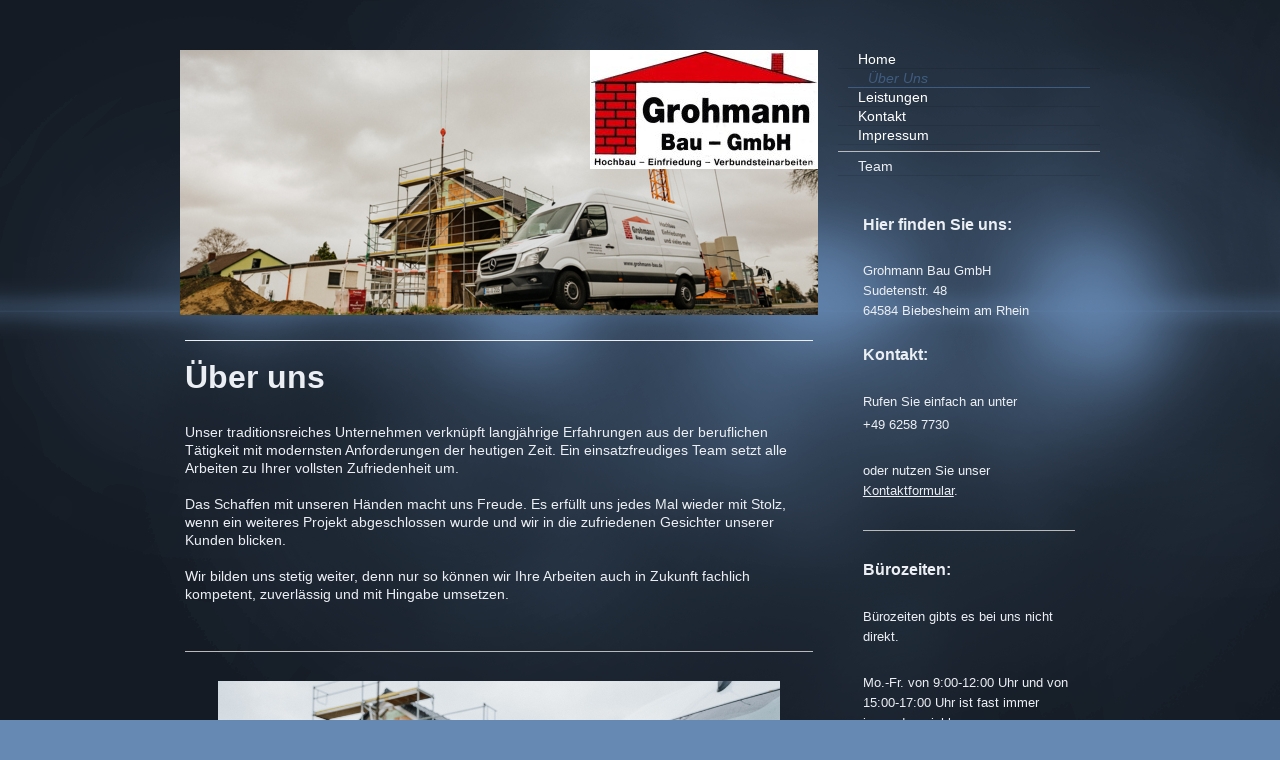

--- FILE ---
content_type: text/html; charset=UTF-8
request_url: https://www.grohmann-bau.de/%C3%BCber-uns-1/
body_size: 6244
content:
<!DOCTYPE html>
<html lang="de"  ><head prefix="og: http://ogp.me/ns# fb: http://ogp.me/ns/fb# business: http://ogp.me/ns/business#">
    <meta http-equiv="Content-Type" content="text/html; charset=utf-8"/>
    <meta name="generator" content="IONOS MyWebsite"/>
        
    <link rel="dns-prefetch" href="//cdn.website-start.de/"/>
    <link rel="dns-prefetch" href="//102.mod.mywebsite-editor.com"/>
    <link rel="dns-prefetch" href="https://102.sb.mywebsite-editor.com/"/>
    <link rel="shortcut icon" href="//cdn.website-start.de/favicon.ico"/>
        <title>Grohmann Bau GmbH - Über Uns</title>
    <style type="text/css">@media screen and (max-device-width: 1024px) {.diyw a.switchViewWeb {display: inline !important;}}</style>
    <style type="text/css">@media screen and (min-device-width: 1024px) {
            .mediumScreenDisabled { display:block }
            .smallScreenDisabled { display:block }
        }
        @media screen and (max-device-width: 1024px) { .mediumScreenDisabled { display:none } }
        @media screen and (max-device-width: 568px) { .smallScreenDisabled { display:none } }
                @media screen and (min-width: 1024px) {
            .mobilepreview .mediumScreenDisabled { display:block }
            .mobilepreview .smallScreenDisabled { display:block }
        }
        @media screen and (max-width: 1024px) { .mobilepreview .mediumScreenDisabled { display:none } }
        @media screen and (max-width: 568px) { .mobilepreview .smallScreenDisabled { display:none } }</style>
    <meta name="viewport" content="width=device-width, initial-scale=1, maximum-scale=1, minimal-ui"/>

<meta name="format-detection" content="telephone=no"/>
        <meta name="keywords" content="Handwerk, Gold, Silber, Gold, und, Silberschmiede, Stuckateur, Sägewerk, Werkzeugmacher"/>
            <meta name="description" content="Grohmann Bau GmbH, Biebesheim am Rhein"/>
            <meta name="robots" content="index,follow"/>
        <link href="//cdn.website-start.de/templates/2070/style.css?1758547156484" rel="stylesheet" type="text/css"/>
    <link href="https://www.grohmann-bau.de/s/style/theming.css?1691499413" rel="stylesheet" type="text/css"/>
    <link href="//cdn.website-start.de/app/cdn/min/group/web.css?1758547156484" rel="stylesheet" type="text/css"/>
<link href="//cdn.website-start.de/app/cdn/min/moduleserver/css/de_DE/common,facebook,shoppingbasket?1758547156484" rel="stylesheet" type="text/css"/>
    <link href="//cdn.website-start.de/app/cdn/min/group/mobilenavigation.css?1758547156484" rel="stylesheet" type="text/css"/>
    <link href="https://102.sb.mywebsite-editor.com/app/logstate2-css.php?site=59699911&amp;t=1768601426" rel="stylesheet" type="text/css"/>

<script type="text/javascript">
    /* <![CDATA[ */
var stagingMode = '';
    /* ]]> */
</script>
<script src="https://102.sb.mywebsite-editor.com/app/logstate-js.php?site=59699911&amp;t=1768601426"></script>

    <link href="//cdn.website-start.de/templates/2070/print.css?1758547156484" rel="stylesheet" media="print" type="text/css"/>
    <script type="text/javascript">
    /* <![CDATA[ */
    var systemurl = 'https://102.sb.mywebsite-editor.com/';
    var webPath = '/';
    var proxyName = '';
    var webServerName = 'www.grohmann-bau.de';
    var sslServerUrl = 'https://www.grohmann-bau.de';
    var nonSslServerUrl = 'http://www.grohmann-bau.de';
    var webserverProtocol = 'http://';
    var nghScriptsUrlPrefix = '//102.mod.mywebsite-editor.com';
    var sessionNamespace = 'DIY_SB';
    var jimdoData = {
        cdnUrl:  '//cdn.website-start.de/',
        messages: {
            lightBox: {
    image : 'Bild',
    of: 'von'
}

        },
        isTrial: 0,
        pageId: 1630071    };
    var script_basisID = "59699911";

    diy = window.diy || {};
    diy.web = diy.web || {};

        diy.web.jsBaseUrl = "//cdn.website-start.de/s/build/";

    diy.context = diy.context || {};
    diy.context.type = diy.context.type || 'web';
    /* ]]> */
</script>

<script type="text/javascript" src="//cdn.website-start.de/app/cdn/min/group/web.js?1758547156484" crossorigin="anonymous"></script><script type="text/javascript" src="//cdn.website-start.de/s/build/web.bundle.js?1758547156484" crossorigin="anonymous"></script><script type="text/javascript" src="//cdn.website-start.de/app/cdn/min/group/mobilenavigation.js?1758547156484" crossorigin="anonymous"></script><script src="//cdn.website-start.de/app/cdn/min/moduleserver/js/de_DE/common,facebook,shoppingbasket?1758547156484"></script>
<script type="text/javascript" src="https://cdn.website-start.de/proxy/apps/static/resource/dependencies/"></script><script type="text/javascript">
                    if (typeof require !== 'undefined') {
                        require.config({
                            waitSeconds : 10,
                            baseUrl : 'https://cdn.website-start.de/proxy/apps/static/js/'
                        });
                    }
                </script><script type="text/javascript" src="//cdn.website-start.de/app/cdn/min/group/pfcsupport.js?1758547156484" crossorigin="anonymous"></script>    <meta property="og:type" content="business.business"/>
    <meta property="og:url" content="https://www.grohmann-bau.de/über-uns-1/"/>
    <meta property="og:title" content="Grohmann Bau GmbH - Über Uns"/>
            <meta property="og:description" content="Grohmann Bau GmbH, Biebesheim am Rhein"/>
                <meta property="og:image" content="https://www.grohmann-bau.de/s/misc/logo.jpg?t=1761770566"/>
        <meta property="business:contact_data:country_name" content="Deutschland"/>
    <meta property="business:contact_data:street_address" content="Sudetenstr. 48"/>
    <meta property="business:contact_data:locality" content="Biebesheim am Rhein"/>
    
    <meta property="business:contact_data:email" content="grohmann-bau@online.de"/>
    <meta property="business:contact_data:postal_code" content="64584"/>
    <meta property="business:contact_data:phone_number" content="+49 6258 7730"/>
    <meta property="business:contact_data:fax_number" content="+49 6258 6853"/>
    
</head>


<body class="body diyBgActive  cc-pagemode-default diyfeSidebarRight diy-market-de_DE" data-pageid="1630071" id="page-1630071">
    
    <div class="diyw">
        <div class="diyweb diywebClark diywebAntman diywebSingleNav">
	<div class="diyfeMobileNav">
		
<nav id="diyfeMobileNav" class="diyfeCA diyfeCA0" role="navigation">
    <a title="Navigation aufklappen/zuklappen">Navigation aufklappen/zuklappen</a>
    <ul class="mainNav1"><li class=" hasSubNavigation"><a data-page-id="1630070" href="https://www.grohmann-bau.de/" class=" level_1"><span>Home</span></a></li><li class="current hasSubNavigation"><a data-page-id="1630071" href="https://www.grohmann-bau.de/über-uns-1/" class="current level_1"><span>Über Uns</span></a><span class="diyfeDropDownSubOpener">&nbsp;</span><div class="diyfeDropDownSubList diyfeCA diyfeCA0"><ul class="mainNav2"><li class=" hasSubNavigation"><a data-page-id="2182977" href="https://www.grohmann-bau.de/über-uns-1/team/" class=" level_2"><span>Team</span></a></li></ul></div></li><li class=" hasSubNavigation"><a data-page-id="1630073" href="https://www.grohmann-bau.de/leistungen/" class=" level_1"><span>Leistungen</span></a></li><li class=" hasSubNavigation"><a data-page-id="1630074" href="https://www.grohmann-bau.de/kontakt/" class=" level_1"><span>Kontakt</span></a></li><li class=" hasSubNavigation"><a data-page-id="1630076" href="https://www.grohmann-bau.de/impressum/" class=" level_1"><span>Impressum</span></a></li></ul></nav>
	</div>
	<div class="diywebContent">
		<div class="diywebLiveArea">
			<div class="diywebMainGutter">
				<div class="diyfeGridGroup diyfeCA diyfeCA1">
					<div class="diywebMain diyfeGE">
						<div class="diywebEmotionHeader">
							<div class="diyfeGE">
								<div class="diywebGutter">
									
<style type="text/css" media="all">
.diyw div#emotion-header {
        max-width: 638px;
        max-height: 265px;
                background: #EEEEEE;
    }

.diyw div#emotion-header-title-bg {
    left: 0%;
    top: 20%;
    width: 100%;
    height: 15%;

    background-color: #666666;
    opacity: 0.50;
    filter: alpha(opacity = 50);
    display: none;}
.diyw img#emotion-header-logo {
    left: 64.26%;
    top: 0.00%;
    background: transparent;
            width: 35.42%;
        height: 44.15%;
                border: 1px solid #ffffff;
        padding: 0px;
        }

.diyw div#emotion-header strong#emotion-header-title {
    left: 20%;
    top: 20%;
    color: #fd040a;
    display: none;    font: normal bold 24px/120% Georgia, serif;
}

.diyw div#emotion-no-bg-container{
    max-height: 265px;
}

.diyw div#emotion-no-bg-container .emotion-no-bg-height {
    margin-top: 41.54%;
}
</style>
<div id="emotion-header" data-action="loadView" data-params="active" data-imagescount="1">
            <img src="https://www.grohmann-bau.de/s/img/emotionheader.jpg?1753370354.638px.265px" id="emotion-header-img" alt=""/>
            
        <div id="ehSlideshowPlaceholder">
            <div id="ehSlideShow">
                <div class="slide-container">
                                        <div style="background-color: #EEEEEE">
                            <img src="https://www.grohmann-bau.de/s/img/emotionheader.jpg?1753370354.638px.265px" alt=""/>
                        </div>
                                    </div>
            </div>
        </div>


        <script type="text/javascript">
        //<![CDATA[
                diy.module.emotionHeader.slideShow.init({ slides: [{"url":"https:\/\/www.grohmann-bau.de\/s\/img\/emotionheader.jpg?1753370354.638px.265px","image_alt":"","bgColor":"#EEEEEE"}] });
        //]]>
        </script>

    
                        <a href="https://www.grohmann-bau.de/">
        
                    <img id="emotion-header-logo" src="https://www.grohmann-bau.de/s/misc/logo.jpg?t=1761770566" alt="Sudetenstr. 48, 64584 Biebesheim"/>
        
                    </a>
            
    
    
    
    <script type="text/javascript">
    //<![CDATA[
    (function ($) {
        function enableSvgTitle() {
                        var titleSvg = $('svg#emotion-header-title-svg'),
                titleHtml = $('#emotion-header-title'),
                emoWidthAbs = 638,
                emoHeightAbs = 265,
                offsetParent,
                titlePosition,
                svgBoxWidth,
                svgBoxHeight;

                        if (titleSvg.length && titleHtml.length) {
                offsetParent = titleHtml.offsetParent();
                titlePosition = titleHtml.position();
                svgBoxWidth = titleHtml.width();
                svgBoxHeight = titleHtml.height();

                                titleSvg.get(0).setAttribute('viewBox', '0 0 ' + svgBoxWidth + ' ' + svgBoxHeight);
                titleSvg.css({
                   left: Math.roundTo(100 * titlePosition.left / offsetParent.width(), 3) + '%',
                   top: Math.roundTo(100 * titlePosition.top / offsetParent.height(), 3) + '%',
                   width: Math.roundTo(100 * svgBoxWidth / emoWidthAbs, 3) + '%',
                   height: Math.roundTo(100 * svgBoxHeight / emoHeightAbs, 3) + '%'
                });

                titleHtml.css('visibility','hidden');
                titleSvg.css('visibility','visible');
            }
        }

        
            var posFunc = function($, overrideSize) {
                var elems = [], containerWidth, containerHeight;
                                    elems.push({
                        selector: '#emotion-header-title',
                        overrideSize: true,
                        horPos: 14,
                        vertPos: 24                    });
                    lastTitleWidth = $('#emotion-header-title').width();
                                                elems.push({
                    selector: '#emotion-header-title-bg',
                    horPos: 0,
                    vertPos: 23                });
                                
                containerWidth = parseInt('638');
                containerHeight = parseInt('265');

                for (var i = 0; i < elems.length; ++i) {
                    var el = elems[i],
                        $el = $(el.selector),
                        pos = {
                            left: el.horPos,
                            top: el.vertPos
                        };
                    if (!$el.length) continue;
                    var anchorPos = $el.anchorPosition();
                    anchorPos.$container = $('#emotion-header');

                    if (overrideSize === true || el.overrideSize === true) {
                        anchorPos.setContainerSize(containerWidth, containerHeight);
                    } else {
                        anchorPos.setContainerSize(null, null);
                    }

                    var pxPos = anchorPos.fromAnchorPosition(pos),
                        pcPos = anchorPos.toPercentPosition(pxPos);

                    var elPos = {};
                    if (!isNaN(parseFloat(pcPos.top)) && isFinite(pcPos.top)) {
                        elPos.top = pcPos.top + '%';
                    }
                    if (!isNaN(parseFloat(pcPos.left)) && isFinite(pcPos.left)) {
                        elPos.left = pcPos.left + '%';
                    }
                    $el.css(elPos);
                }

                // switch to svg title
                enableSvgTitle();
            };

                        var $emotionImg = jQuery('#emotion-header-img');
            if ($emotionImg.length > 0) {
                // first position the element based on stored size
                posFunc(jQuery, true);

                // trigger reposition using the real size when the element is loaded
                var ehLoadEvTriggered = false;
                $emotionImg.one('load', function(){
                    posFunc(jQuery);
                    ehLoadEvTriggered = true;
                                        diy.module.emotionHeader.slideShow.start();
                                    }).each(function() {
                                        if(this.complete || typeof this.complete === 'undefined') {
                        jQuery(this).load();
                    }
                });

                                noLoadTriggeredTimeoutId = setTimeout(function() {
                    if (!ehLoadEvTriggered) {
                        posFunc(jQuery);
                    }
                    window.clearTimeout(noLoadTriggeredTimeoutId)
                }, 5000);//after 5 seconds
            } else {
                jQuery(function(){
                    posFunc(jQuery);
                });
            }

                        if (jQuery.isBrowser && jQuery.isBrowser.ie8) {
                var longTitleRepositionCalls = 0;
                longTitleRepositionInterval = setInterval(function() {
                    if (lastTitleWidth > 0 && lastTitleWidth != jQuery('#emotion-header-title').width()) {
                        posFunc(jQuery);
                    }
                    longTitleRepositionCalls++;
                    // try this for 5 seconds
                    if (longTitleRepositionCalls === 5) {
                        window.clearInterval(longTitleRepositionInterval);
                    }
                }, 1000);//each 1 second
            }

            }(jQuery));
    //]]>
    </script>

    </div>

								</div>
							</div>
						</div>
						<div class="diywebNav diywebNavMain diywebNav123 diywebHideOnMediumLarge">
							<div class="diyfeGE diyfeCA diyfeCA2">
								<div class="diywebGutter">
									<div class="webnavigation"><ul id="mainNav1" class="mainNav1"><li class="navTopItemGroup_1"><a data-page-id="1630070" href="https://www.grohmann-bau.de/" class="level_1"><span>Home</span></a></li><li class="navTopItemGroup_2"><a data-page-id="1630071" href="https://www.grohmann-bau.de/über-uns-1/" class="current level_1"><span>Über Uns</span></a></li><li><ul id="mainNav2" class="mainNav2"><li class="navTopItemGroup_2"><a data-page-id="2182977" href="https://www.grohmann-bau.de/über-uns-1/team/" class="level_2"><span>Team</span></a></li></ul></li><li class="navTopItemGroup_3"><a data-page-id="1630073" href="https://www.grohmann-bau.de/leistungen/" class="level_1"><span>Leistungen</span></a></li><li class="navTopItemGroup_4"><a data-page-id="1630074" href="https://www.grohmann-bau.de/kontakt/" class="level_1"><span>Kontakt</span></a></li><li class="navTopItemGroup_5"><a data-page-id="1630076" href="https://www.grohmann-bau.de/impressum/" class="level_1"><span>Impressum</span></a></li></ul></div>
								</div>
							</div>
						</div>
						<div class="diywebGutter">
							
        <div id="content_area">
        	<div id="content_start"></div>
        	
        
        <div id="matrix_1621615" class="sortable-matrix" data-matrixId="1621615"><div class="n module-type-header diyfeLiveArea "> <h1><span class="diyfeDecoration">Über uns</span></h1> </div><div class="n module-type-text diyfeLiveArea "> <p>Unser traditionsreiches Unternehmen verknüpft langjährige Erfahrungen aus der beruflichen Tätigkeit mit modernsten Anforderungen der heutigen Zeit. Ein einsatzfreudiges Team setzt alle Arbeiten zu
Ihrer vollsten Zufriedenheit um.</p>
<p> </p>
<p>Das Schaffen mit unseren Händen macht uns Freude. Es erfüllt uns jedes Mal wieder mit Stolz, wenn ein weiteres Projekt abgeschlossen wurde und wir in die zufriedenen Gesichter unserer Kunden
blicken.</p>
<p><br/>
Wir bilden uns stetig weiter, denn nur so können wir Ihre Arbeiten auch in Zukunft fachlich kompetent, zuverlässig und mit Hingabe umsetzen.</p>
<p>﻿</p> </div><div class="n module-type-hr diyfeLiveArea "> <div style="padding: 0px 0px">
    <div class="hr"></div>
</div>
 </div><div class="n module-type-gallery diyfeLiveArea "> <div class="ccgalerie slideshow clearover" id="slideshow-gallery-11000236" data-jsclass="GallerySlideshow" data-jsoptions="effect: 'random',changeTime: 5000,maxHeight: '375px',navigation: true,startPaused: false">

    <div class="thumb_pro1">
    	<div class="innerthumbnail">
    		<a href="https://www.grohmann-bau.de/s/cc_images/cache_86070030.jpg" data-is-image="true" target="_blank">    			<img data-width="1024" data-height="683" src="https://www.grohmann-bau.de/s/cc_images/thumb_86070030.jpg"/>
    		</a>    	</div>
    </div>
        <div class="thumb_pro1">
    	<div class="innerthumbnail">
    		<a href="https://www.grohmann-bau.de/s/cc_images/cache_86070031.jpg" data-is-image="true" target="_blank">    			<img data-width="1024" data-height="683" src="https://www.grohmann-bau.de/s/cc_images/thumb_86070031.jpg"/>
    		</a>    	</div>
    </div>
        <div class="thumb_pro1">
    	<div class="innerthumbnail">
    		<a href="https://www.grohmann-bau.de/s/cc_images/cache_86070032.jpg" data-is-image="true" target="_blank">    			<img data-width="1024" data-height="683" src="https://www.grohmann-bau.de/s/cc_images/thumb_86070032.jpg"/>
    		</a>    	</div>
    </div>
        <div class="thumb_pro1">
    	<div class="innerthumbnail">
    		<a href="https://www.grohmann-bau.de/s/cc_images/cache_86070033.jpg" data-is-image="true" target="_blank">    			<img data-width="1024" data-height="683" src="https://www.grohmann-bau.de/s/cc_images/thumb_86070033.jpg"/>
    		</a>    	</div>
    </div>
        <div class="thumb_pro1">
    	<div class="innerthumbnail">
    		<a href="https://www.grohmann-bau.de/s/cc_images/cache_86070034.jpg" data-is-image="true" target="_blank">    			<img data-width="1024" data-height="576" src="https://www.grohmann-bau.de/s/cc_images/thumb_86070034.jpg"/>
    		</a>    	</div>
    </div>
        <div class="thumb_pro1">
    	<div class="innerthumbnail">
    		<a href="https://www.grohmann-bau.de/s/cc_images/cache_86070035.jpg" data-is-image="true" target="_blank">    			<img data-width="1024" data-height="576" src="https://www.grohmann-bau.de/s/cc_images/thumb_86070035.jpg"/>
    		</a>    	</div>
    </div>
        <div class="thumb_pro1">
    	<div class="innerthumbnail">
    		<a href="https://www.grohmann-bau.de/s/cc_images/cache_86070036.jpg" data-is-image="true" target="_blank">    			<img data-width="1024" data-height="576" src="https://www.grohmann-bau.de/s/cc_images/thumb_86070036.jpg"/>
    		</a>    	</div>
    </div>
    </div>
 </div></div>
        
        
        </div>
						</div>
					</div>
					<div class="diywebSecondary diyfeGE diyfeCA diyfeCA3">
						<div class="diywebNav diywebNavMain diywebNav123 diywebHideOnSmall">
							<div class="diyfeGE diyfeCA diyfeCA2">
								<div class="diywebGutter">
									<div class="webnavigation"><ul id="mainNav1" class="mainNav1"><li class="navTopItemGroup_1"><a data-page-id="1630070" href="https://www.grohmann-bau.de/" class="level_1"><span>Home</span></a></li><li class="navTopItemGroup_2"><a data-page-id="1630071" href="https://www.grohmann-bau.de/über-uns-1/" class="current level_1"><span>Über Uns</span></a></li><li class="navTopItemGroup_3"><a data-page-id="1630073" href="https://www.grohmann-bau.de/leistungen/" class="level_1"><span>Leistungen</span></a></li><li class="navTopItemGroup_4"><a data-page-id="1630074" href="https://www.grohmann-bau.de/kontakt/" class="level_1"><span>Kontakt</span></a></li><li class="navTopItemGroup_5"><a data-page-id="1630076" href="https://www.grohmann-bau.de/impressum/" class="level_1"><span>Impressum</span></a></li></ul></div>
									<div class="hr"></div>
									<div class="webnavigation"><ul id="mainNav2" class="mainNav2"><li class="navTopItemGroup_0"><a data-page-id="2182977" href="https://www.grohmann-bau.de/über-uns-1/team/" class="level_2"><span>Team</span></a></li></ul></div>
								</div>
							</div>
						</div>
						<div class="diywebSidebar">
							<div class="diyfeGE">
								<div class="diywebGutter">
									<div id="matrix_1621613" class="sortable-matrix" data-matrixId="1621613"><div class="n module-type-header diyfeLiveArea "> <h2><span class="diyfeDecoration">Hier finden Sie uns:</span></h2> </div><div class="n module-type-text diyfeLiveArea "> <p>Grohmann Bau GmbH<br/>
Sudetenstr. 48 <br/>
64584 Biebesheim am Rhein</p> </div><div class="n module-type-header diyfeLiveArea "> <h2><span class="diyfeDecoration">Kontakt:</span></h2> </div><div class="n module-type-text diyfeLiveArea "> <p>Rufen Sie einfach an unter</p>
<p>+49 6258 7730</p>
<p> </p>
<p>oder nutzen Sie unser <a href="https://www.grohmann-bau.de/kontakt/">Kontaktformular</a>.</p> </div><div class="n module-type-hr diyfeLiveArea "> <div style="padding: 0px 0px">
    <div class="hr"></div>
</div>
 </div><div class="n module-type-header diyfeLiveArea "> <h2><span class="diyfeDecoration">Bürozeiten:</span></h2> </div><div class="n module-type-text diyfeLiveArea "> <p>Bürozeiten gibts es bei uns nicht direkt.</p>
<p> </p>
<p>Mo.-Fr. von 9:00-12:00 Uhr und von 15:00-17:00 Uhr ist fast immer jemand erreichbar.</p> </div><div class="n module-type-text diyfeLiveArea "> <p><span lang="EN-GB" xml:lang="EN-GB"></span></p> </div><div class="n module-type-remoteModule-facebook diyfeLiveArea ">             <div id="modul_11000228_content"><div id="NGH11000228_main">
    <div class="facebook-content">
        <a class="fb-share button" href="https://www.facebook.com/sharer.php?u=https%3A%2F%2Fwww.grohmann-bau.de%2F%C3%BCber-uns-1%2F">
    <img src="https://www.grohmann-bau.de/proxy/static/mod/facebook/files/img/facebook-share-icon.png"/> Teilen</a>    </div>
</div>
</div><script>/* <![CDATA[ */var __NGHModuleInstanceData11000228 = __NGHModuleInstanceData11000228 || {};__NGHModuleInstanceData11000228.server = 'http://102.mod.mywebsite-editor.com';__NGHModuleInstanceData11000228.data_web = {};var m = mm[11000228] = new Facebook(11000228,73729,'facebook');if (m.initView_main != null) m.initView_main();/* ]]> */</script>
         </div><div class="n module-type-hr diyfeLiveArea "> <div style="padding: 0px 0px">
    <div class="hr"></div>
</div>
 </div></div>
								</div>
							</div>
						</div>
					</div>
				</div>
			</div>
		</div>
	</div>
	<div class="diywebFooter">
		<div class="diywebLiveArea">
			<div class="diywebMainGutter">
				<div class="diyfeGE diywebPull diyfeCA diyfeCA4">
					<div class="diywebGutter">
						<div id="contentfooter">
    <div class="leftrow">
                        <a rel="nofollow" href="javascript:window.print();">
                    <img class="inline" height="14" width="18" src="//cdn.website-start.de/s/img/cc/printer.gif" alt=""/>
                    Druckversion                </a> <span class="footer-separator">|</span>
                <a href="https://www.grohmann-bau.de/sitemap/">Sitemap</a>
                        <br/> © Grohmann Bau GmbH
            </div>
    <script type="text/javascript">
        window.diy.ux.Captcha.locales = {
            generateNewCode: 'Neuen Code generieren',
            enterCode: 'Bitte geben Sie den Code ein'
        };
        window.diy.ux.Cap2.locales = {
            generateNewCode: 'Neuen Code generieren',
            enterCode: 'Bitte geben Sie den Code ein'
        };
    </script>
    <div class="rightrow">
                    <span class="loggedout">
                <a rel="nofollow" id="login" href="https://login.1and1-editor.com/59699911/www.grohmann-bau.de/de?pageId=1630071">
                    Login                </a>
            </span>
                <p><a class="diyw switchViewWeb" href="javascript:switchView('desktop');">Webansicht</a><a class="diyw switchViewMobile" href="javascript:switchView('mobile');">Mobile-Ansicht</a></p>
                <span class="loggedin">
            <a rel="nofollow" id="logout" href="https://102.sb.mywebsite-editor.com/app/cms/logout.php">Logout</a> <span class="footer-separator">|</span>
            <a rel="nofollow" id="edit" href="https://102.sb.mywebsite-editor.com/app/59699911/1630071/">Seite bearbeiten</a>
        </span>
    </div>
</div>
            <div id="loginbox" class="hidden">
                <script type="text/javascript">
                    /* <![CDATA[ */
                    function forgotpw_popup() {
                        var url = 'https://passwort.1und1.de/xml/request/RequestStart';
                        fenster = window.open(url, "fenster1", "width=600,height=400,status=yes,scrollbars=yes,resizable=yes");
                        // IE8 doesn't return the window reference instantly or at all.
                        // It may appear the call failed and fenster is null
                        if (fenster && fenster.focus) {
                            fenster.focus();
                        }
                    }
                    /* ]]> */
                </script>
                                <img class="logo" src="//cdn.website-start.de/s/img/logo.gif" alt="IONOS" title="IONOS"/>

                <div id="loginboxOuter"></div>
            </div>
        

					</div>
				</div>
			</div>
		</div>
	</div>
</div>    </div>

    
    </body>


<!-- rendered at Wed, 29 Oct 2025 21:42:46 +0100 -->
</html>
